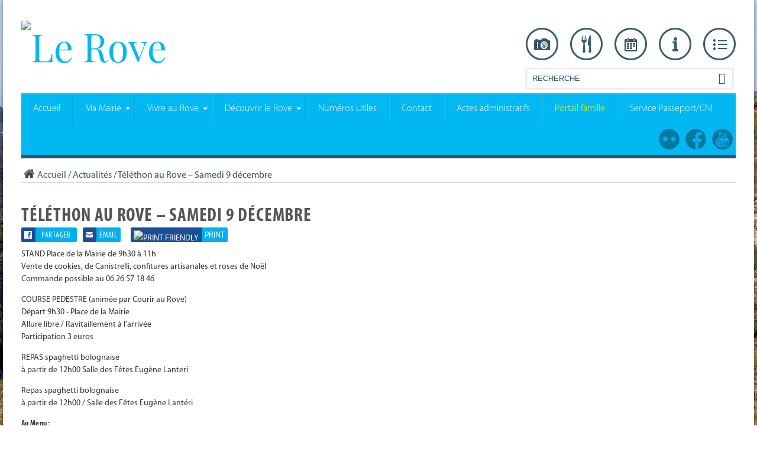

--- FILE ---
content_type: text/html; charset=UTF-8
request_url: https://www.lerove.fr/telethon-au-rove-samedi-7-decembre/
body_size: 12648
content:
<!DOCTYPE html>
<html lang="fr-FR" prefix="og: http://ogp.me/ns#" prefix="og: http://ogp.me/ns#">
<head>
<meta charset="UTF-8" />


 <meta property="og:image" content=" https://www.lerove.fr/wp-content/uploads/2019/11/telethon.jpg" />
<meta property="og:title" content="Téléthon au Rove &#8211; Samedi 9 décembre" />
<meta property="og:description" content="" />

<title>Téléthon au Rove - Samedi 9 décembre - Le Rove</title>
<link rel="profile" href="https://gmpg.org/xfn/11" />
<link rel="pingback" href="https://www.lerove.fr/xmlrpc.php" />
<link href='https://fonts.googleapis.com/css?family=Source+Sans+Pro:400,200,300' rel='stylesheet' type='text/css'>
<script data-cookieconsent="ignore">
    window.dataLayer = window.dataLayer || [];
    function gtag() {
        dataLayer.push(arguments);
    }
    gtag("consent", "default", {
        ad_storage: "denied",
        analytics_storage: "denied",
        functionality_storage: "denied",
        personalization_storage: "denied",
        security_storage: "granted",
        wait_for_update: 500,
    });
    gtag("set", "ads_data_redaction", true);
    gtag("set", "url_passthrough", true);
</script><script type="text/javascript"
		id="Cookiebot"
		src="https://consent.cookiebot.com/uc.js"
		data-cbid="48192fa3-b26d-424d-a741-a762482a176b"
							async	></script>

<!-- This site is optimized with the Yoast SEO plugin v9.1 - https://yoast.com/wordpress/plugins/seo/ -->
<link rel="canonical" href="https://www.lerove.fr/telethon-au-rove-samedi-7-decembre/" />
<meta property="og:locale" content="fr_FR" />
<meta property="og:type" content="article" />
<meta property="og:title" content="Téléthon au Rove - Samedi 9 décembre - Le Rove" />
<meta property="og:description" content="STAND Place de la Mairie de 9h30 à 11h Vente de cookies, de Canistrelli, confitures artisanales et roses de Noël Commande possible au 06 26 57 18 46 COURSE PEDESTRE (animée par Courir au Rove) Départ 9h30 - Place de la Mairie Allure libre / Ravitaillement à l’arrivée Participation 3 euros REPAS spaghetti bolognaise à partir de 12h00 Salle des ..." />
<meta property="og:url" content="https://www.lerove.fr/telethon-au-rove-samedi-7-decembre/" />
<meta property="og:site_name" content="Le Rove" />
<meta property="article:publisher" content="https://www.facebook.com/lerove" />
<meta property="article:section" content="Actualités" />
<meta property="article:published_time" content="2023-11-12T16:29:12+00:00" />
<meta property="article:modified_time" content="2023-11-13T09:32:41+00:00" />
<meta property="og:updated_time" content="2023-11-13T09:32:41+00:00" />
<meta property="og:image" content="https://www.lerove.fr/wp-content/uploads/2019/11/telethon.jpg" />
<meta property="og:image:secure_url" content="https://www.lerove.fr/wp-content/uploads/2019/11/telethon.jpg" />
<meta property="og:image:width" content="659" />
<meta property="og:image:height" content="218" />
<meta name="twitter:card" content="summary_large_image" />
<meta name="twitter:description" content="STAND Place de la Mairie de 9h30 à 11h Vente de cookies, de Canistrelli, confitures artisanales et roses de Noël Commande possible au 06 26 57 18 46 COURSE PEDESTRE (animée par Courir au Rove) Départ 9h30 - Place de la Mairie Allure libre / Ravitaillement à l’arrivée Participation 3 euros REPAS spaghetti bolognaise à partir de 12h00 Salle des ..." />
<meta name="twitter:title" content="Téléthon au Rove - Samedi 9 décembre - Le Rove" />
<meta name="twitter:image" content="https://www.lerove.fr/wp-content/uploads/2019/11/telethon.jpg" />
<!-- / Yoast SEO plugin. -->

<link rel='dns-prefetch' href='//fonts.googleapis.com' />
<link rel='dns-prefetch' href='//s.w.org' />
<link rel="alternate" type="application/rss+xml" title="Le Rove &raquo; Flux" href="https://www.lerove.fr/feed/" />
<link rel="alternate" type="application/rss+xml" title="Le Rove &raquo; Flux des commentaires" href="https://www.lerove.fr/comments/feed/" />
<link rel="alternate" type="application/rss+xml" title="Le Rove &raquo; Téléthon au Rove &#8211; Samedi 9 décembre Flux des commentaires" href="https://www.lerove.fr/telethon-au-rove-samedi-7-decembre/feed/" />
		<script type="text/javascript">
			window._wpemojiSettings = {"baseUrl":"https:\/\/s.w.org\/images\/core\/emoji\/2.3\/72x72\/","ext":".png","svgUrl":"https:\/\/s.w.org\/images\/core\/emoji\/2.3\/svg\/","svgExt":".svg","source":{"concatemoji":"https:\/\/www.lerove.fr\/wp-includes\/js\/wp-emoji-release.min.js?ver=abfb70cd0946fd406a91954d3d172855"}};
			!function(t,a,e){var r,i,n,o=a.createElement("canvas"),l=o.getContext&&o.getContext("2d");function c(t){var e=a.createElement("script");e.src=t,e.defer=e.type="text/javascript",a.getElementsByTagName("head")[0].appendChild(e)}for(n=Array("flag","emoji4"),e.supports={everything:!0,everythingExceptFlag:!0},i=0;i<n.length;i++)e.supports[n[i]]=function(t){var e,a=String.fromCharCode;if(!l||!l.fillText)return!1;switch(l.clearRect(0,0,o.width,o.height),l.textBaseline="top",l.font="600 32px Arial",t){case"flag":return(l.fillText(a(55356,56826,55356,56819),0,0),e=o.toDataURL(),l.clearRect(0,0,o.width,o.height),l.fillText(a(55356,56826,8203,55356,56819),0,0),e===o.toDataURL())?!1:(l.clearRect(0,0,o.width,o.height),l.fillText(a(55356,57332,56128,56423,56128,56418,56128,56421,56128,56430,56128,56423,56128,56447),0,0),e=o.toDataURL(),l.clearRect(0,0,o.width,o.height),l.fillText(a(55356,57332,8203,56128,56423,8203,56128,56418,8203,56128,56421,8203,56128,56430,8203,56128,56423,8203,56128,56447),0,0),e!==o.toDataURL());case"emoji4":return l.fillText(a(55358,56794,8205,9794,65039),0,0),e=o.toDataURL(),l.clearRect(0,0,o.width,o.height),l.fillText(a(55358,56794,8203,9794,65039),0,0),e!==o.toDataURL()}return!1}(n[i]),e.supports.everything=e.supports.everything&&e.supports[n[i]],"flag"!==n[i]&&(e.supports.everythingExceptFlag=e.supports.everythingExceptFlag&&e.supports[n[i]]);e.supports.everythingExceptFlag=e.supports.everythingExceptFlag&&!e.supports.flag,e.DOMReady=!1,e.readyCallback=function(){e.DOMReady=!0},e.supports.everything||(r=function(){e.readyCallback()},a.addEventListener?(a.addEventListener("DOMContentLoaded",r,!1),t.addEventListener("load",r,!1)):(t.attachEvent("onload",r),a.attachEvent("onreadystatechange",function(){"complete"===a.readyState&&e.readyCallback()})),(r=e.source||{}).concatemoji?c(r.concatemoji):r.wpemoji&&r.twemoji&&(c(r.twemoji),c(r.wpemoji)))}(window,document,window._wpemojiSettings);
		</script>
		<style type="text/css">
img.wp-smiley,
img.emoji {
	display: inline !important;
	border: none !important;
	box-shadow: none !important;
	height: 1em !important;
	width: 1em !important;
	margin: 0 .07em !important;
	vertical-align: -0.1em !important;
	background: none !important;
	padding: 0 !important;
}
</style>
<link rel='stylesheet' id='contact-form-7-css'  href='https://www.lerove.fr/wp-content/plugins/contact-form-7/includes/css/styles.css?ver=4.4.2' type='text/css' media='all' />
<link rel='stylesheet' id='ditty-news-ticker-font-css'  href='https://www.lerove.fr/wp-content/plugins/ditty-news-ticker/assets/fontastic/styles.css?ver=2.0.17' type='text/css' media='all' />
<link rel='stylesheet' id='ditty-news-ticker-css'  href='https://www.lerove.fr/wp-content/plugins/ditty-news-ticker/assets/css/style.css?ver=2.0.17' type='text/css' media='all' />
<link rel='stylesheet' id='events-maker-front-css'  href='https://www.lerove.fr/wp-content/plugins/events-maker/css/front.css?ver=abfb70cd0946fd406a91954d3d172855' type='text/css' media='all' />
<link rel='stylesheet' id='menu-image-css'  href='https://www.lerove.fr/wp-content/plugins/menu-image/menu-image.css?ver=1.1' type='text/css' media='all' />
<link rel='stylesheet' id='sharify-css'  href='https://www.lerove.fr/wp-content/plugins/sharify/sharify-style.php' type='text/css' media='all' />
<link rel='stylesheet' id='sharify-icon-css'  href='https://www.lerove.fr/wp-content/plugins/sharify/icon/css/sharify.css' type='text/css' media='all' />
<link rel='stylesheet' id='nm_mailchimp-styles-css'  href='https://www.lerove.fr/wp-content/plugins/nm-mailchimp-campaign//plugin.styles.css?ver=abfb70cd0946fd406a91954d3d172855' type='text/css' media='all' />
<link rel='stylesheet' id='tie-style-css'  href='https://www.lerove.fr/wp-content/themes/jarida/style.css?ver=abfb70cd0946fd406a91954d3d172855' type='text/css' media='all' />
<link rel='stylesheet' id='Playfair+Display-css'  href='https://fonts.googleapis.com/css?family=Playfair+Display%3Aregular%2Citalic%2C700%2C700italic%2C900%2C900italic&#038;ver=abfb70cd0946fd406a91954d3d172855' type='text/css' media='all' />
<link rel='stylesheet' id='Oswald-css'  href='https://fonts.googleapis.com/css?family=Oswald%3Aregular%2C700&#038;ver=abfb70cd0946fd406a91954d3d172855' type='text/css' media='all' />
<script type='text/javascript' src='https://www.lerove.fr/wp-includes/js/jquery/jquery.js?ver=1.12.4'></script>
<script type='text/javascript' src='https://www.lerove.fr/wp-includes/js/jquery/jquery-migrate.min.js?ver=1.4.1'></script>
<script type='text/javascript' src='https://www.lerove.fr/wp-content/plugins/events-maker/js/front-sorting.js?ver=abfb70cd0946fd406a91954d3d172855'></script>
<script type='text/javascript' src='https://www.lerove.fr/wp-content/plugins/wonderplugin-carousel/engine/wonderplugincarouselskins.js?ver=8.7'></script>
<script type='text/javascript' src='https://www.lerove.fr/wp-content/plugins/wonderplugin-carousel/engine/wonderplugincarousel.js?ver=8.7'></script>
<script type='text/javascript'>
/* <![CDATA[ */
var nm_mailchimp_vars = {"ajaxurl":"https:\/\/www.lerove.fr\/wp-admin\/admin-ajax.php","plugin_url":"https:\/\/www.lerove.fr\/wp-content\/plugins\/nm-mailchimp-campaign\/","plugin_doing":"https:\/\/www.lerove.fr\/wp-content\/plugins\/nm-mailchimp-campaign\/images\/loading.gif","settings":{"action":"nm_mailchimp_save_settings","nm_mailchimp_mc_api_key":"a9b0599b3f4349c575a5d062fa566e7a-us13","nm_mailchimp_button_title":"newsletter","nm_mailchimp_ok_message":"Complate!","nm_mailchimp_form_redirect":"","nm_mailchimp_modal":"yes","nm_mailchimp_modal_title":"","nm_mailchimp_modal_content":"","nm_mailchimp_modal_size":"","nm_mailchimp_form_css":"","nm_mailchimp_form_saved":"","nm_mailchimp_option_text":"","nm_mailchimp_woo_option_text":""},"messages":{"error_subscription":"Please try with different email"}};
/* ]]> */
</script>
<script type='text/javascript' src='https://www.lerove.fr/wp-content/plugins/nm-mailchimp-campaign//js/script.js?ver=abfb70cd0946fd406a91954d3d172855'></script>
<link rel='https://api.w.org/' href='https://www.lerove.fr/wp-json/' />
<link rel="EditURI" type="application/rsd+xml" title="RSD" href="https://www.lerove.fr/xmlrpc.php?rsd" />
<link rel="wlwmanifest" type="application/wlwmanifest+xml" href="https://www.lerove.fr/wp-includes/wlwmanifest.xml" /> 
<link rel='shortlink' href='https://www.lerove.fr/?p=10659' />
<link rel="alternate" type="application/json+oembed" href="https://www.lerove.fr/wp-json/oembed/1.0/embed?url=https%3A%2F%2Fwww.lerove.fr%2Ftelethon-au-rove-samedi-7-decembre%2F" />
<link rel="alternate" type="text/xml+oembed" href="https://www.lerove.fr/wp-json/oembed/1.0/embed?url=https%3A%2F%2Fwww.lerove.fr%2Ftelethon-au-rove-samedi-7-decembre%2F&#038;format=xml" />

		<script>
			(function(i,s,o,g,r,a,m){i['GoogleAnalyticsObject']=r;i[r]=i[r]||function(){
			(i[r].q=i[r].q||[]).push(arguments)},i[r].l=1*new Date();a=s.createElement(o),
			m=s.getElementsByTagName(o)[0];a.async=1;a.src=g;m.parentNode.insertBefore(a,m)
			})(window,document,'script','//www.google-analytics.com/analytics.js','ga');
			ga('create', 'UA-2478824-10', 'auto');
			ga('require', 'displayfeatures');
			ga('send', 'pageview');
		</script>

		<!-- <meta name="NextGEN" version="2.1.46" /> -->
    <style type="text/css" media="screen">
          div.printfriendly a, div.printfriendly a:link, div.printfriendly a:hover, div.printfriendly a:visited {
            text-decoration: none;
            border: none;
          }
    </style>
           <style type="text/css" media="screen">
          div.printfriendly {
            margin: 0px 0px 0px 0px;
          }
          div.printfriendly a, div.printfriendly a:link, div.printfriendly a:visited {
            font-size: 14px;
            color: #ffffff;
            vertical-align: bottom;
          }

          .printfriendly a:hover {
            cursor: pointer;
          }

          .printfriendly a img  {
            border: none;
            padding:0;
            margin-right: 6px;
            display:inline-block;
            box-shadow: none;
            -webkit-box-shadow: none;
            -moz-box-shadow: none;
          }
          .printfriendly a span{
            vertical-align: bottom;
          }
          .pf-alignleft {
            float: left;
          }
          .pf-alignright {
            float: right;
          }
          div.pf-aligncenter {
            display: block;
            margin-left: auto;
            margin-right: auto;
            text-align: center;
          }
        </style>
        <style type="text/css" media="print">
          .printfriendly {
            display: none;
          }
        </style>
<script type="text/javascript">
(function(url){
	if(/(?:Chrome\/26\.0\.1410\.63 Safari\/537\.31|WordfenceTestMonBot)/.test(navigator.userAgent)){ return; }
	var addEvent = function(evt, handler) {
		if (window.addEventListener) {
			document.addEventListener(evt, handler, false);
		} else if (window.attachEvent) {
			document.attachEvent('on' + evt, handler);
		}
	};
	var removeEvent = function(evt, handler) {
		if (window.removeEventListener) {
			document.removeEventListener(evt, handler, false);
		} else if (window.detachEvent) {
			document.detachEvent('on' + evt, handler);
		}
	};
	var evts = 'contextmenu dblclick drag dragend dragenter dragleave dragover dragstart drop keydown keypress keyup mousedown mousemove mouseout mouseover mouseup mousewheel scroll'.split(' ');
	var logHuman = function() {
		if (window.wfLogHumanRan) { return; }
		window.wfLogHumanRan = true;
		var wfscr = document.createElement('script');
		wfscr.type = 'text/javascript';
		wfscr.async = true;
		wfscr.src = url + '&r=' + Math.random();
		(document.getElementsByTagName('head')[0]||document.getElementsByTagName('body')[0]).appendChild(wfscr);
		for (var i = 0; i < evts.length; i++) {
			removeEvent(evts[i], logHuman);
		}
	};
	for (var i = 0; i < evts.length; i++) {
		addEvent(evts[i], logHuman);
	}
})('//www.lerove.fr/?wordfence_lh=1&hid=D64EA7C534E5C140FCF6E0709ABA7F26');
</script><link rel="shortcut icon" href="https://lerove.webquali.com.ua/wp-content/uploads/2016/07/favico.png" title="Favicon" /><!--[if IE]>
<script type="text/javascript">jQuery(document).ready(function (){ jQuery(".menu-item").has("ul").children("a").attr("aria-haspopup", "true");});</script>
<![endif]-->
<!--[if lt IE 9]>
<script src="https://www.lerove.fr/wp-content/themes/jarida/js/html5.js"></script>
<script src="https://www.lerove.fr/wp-content/themes/jarida/js/selectivizr-min.js"></script>
<![endif]-->
<!--[if IE 8]>
<link rel="stylesheet" type="text/css" media="all" href="https://www.lerove.fr/wp-content/themes/jarida/css/ie8.css" />
<![endif]-->
<script type='text/javascript'>
	/* <![CDATA[ */
	var tievar = {'go_to' : 'Accès rapides'};
	var tie = {"ajaxurl":"https://www.lerove.fr/wp-admin/admin-ajax.php" , "your_rating":"Your Rating:"};
	/* ]]> */
	window.onload = function() {
		document.querySelector('#main-menu-mob').children[0].innerHTML = 'Menu principal';
		document.querySelector('#main-menu-mob').value = '#';
		var links = document.querySelectorAll('.entry a:not(.more-link)');
		for (var i = 0, l = links.length; i < l; i++) { 
			if ( (links[i].className !== 'Link gallery_link') && (links[i].className !== 'ngg-album-desc') && (links[i].className !== 'ngg-browser-next') && (links[i].className !== 'ngg-browser-prev')) {
				links[i].setAttribute('target', 'blank')
			}
		}
		var crumbs = document.querySelector('#crumbs');
		var galleryCrumbs = document.querySelectorAll('.ngg-breadcrumb');
		if ( galleryCrumbs[0] ) {
			var end = document.createElement("span");
			crumbs.children[crumbs.children.length - 1].innerHTML = '<a href="\/galerie"> Galerie <\/a> \/'
			end.innerHTML = galleryCrumbs[ galleryCrumbs.length - 1 ].innerHTML;
			end.className = 'current';
            crumbs.appendChild(end);
		}

	}
</script>
<meta http-equiv="X-UA-Compatible" content="IE=edge,chrome=1" />
<meta name="viewport" content="width=device-width, initial-scale=1, maximum-scale=1, user-scalable=no" />
<style type="text/css" media="screen"> 


.logo h1 a, .logo h2 a{
	font-family: 'Playfair Display';
	font-size : 65px !important;
	font-weight: 100 !important;
	font-style: normal !important;
}
a {
	color: #325D6F;	}
::-moz-selection { background: #325D6F;}
::selection { background: #325D6F; }
#main-nav, #main-nav ul ul, #main-nav ul li.mega-menu .mega-menu-block {background-color:#02B8F2 !important;;}
#main-nav ul li a , #main-nav ul ul a , #main-nav ul.sub-menu a {
	color: #fff !important;	}
#main-nav ul li.current-menu-item a  {
		text-shadow: 0 1px 1px #315D6E !important;}
#main-nav ul li {
	border-color: #02A4D8;
}
#main-nav ul ul li, #main-nav ul ul li:first-child {
	border-top-color: #02A4D8;
}
#main-nav ul li a {
	border-left-color: #19BDF4;
}
#main-nav ul ul li, #main-nav ul ul li:first-child {
	border-bottom-color: #19BDF4;
}

footer , .footer-bottom{background:#2B5464     ;}
.footer-widget-top h3 {	color: #282828;}


</style> 

<link rel="icon" href="https://www.lerove.fr/wp-content/uploads/2016/07/cropped-favico-32x32.png" sizes="32x32" />
<link rel="icon" href="https://www.lerove.fr/wp-content/uploads/2016/07/cropped-favico-192x192.png" sizes="192x192" />
<link rel="apple-touch-icon-precomposed" href="https://www.lerove.fr/wp-content/uploads/2016/07/cropped-favico-180x180.png" />
<meta name="msapplication-TileImage" content="https://www.lerove.fr/wp-content/uploads/2016/07/cropped-favico-270x270.png" />
</head>
<body data-rsssl=1 id="top" class="post-template-default single single-post postid-10659 single-format-standard">
	<div class="wrapper layout-2c">

		<div class="container">	
		<header id="theme-header">
		<div class="header-content fade-in animated1">
			<div class="logo">
			<h2>								<a title="Le Rove" href="https://www.lerove.fr/">
					<img src="https://lerove.webquali.com.ua/wp-content/uploads/2016/06/logo.png" alt="Le Rove" /><strong>Le Rove </strong>
				</a>
			</h2>			</div><!-- .logo /-->
				<div class="top-nav fade-in animated1 head_menu">
				<div class="top-menu"><ul id="menu-top" class="menu"><li id="menu-item-4063" class="menu-item menu-item-type-custom menu-item-object-custom menu-item-4063"><a title="Galerie photos" href="https://www.flickr.com/photos/147047987@N06/albums" class="menu-image-title-hide menu-image-hovered"><span class="menu-image-title">Galerie photos</span><span class='menu-image-hover-wrapper'><img width="55" height="55" src="https://www.lerove.fr/wp-content/uploads/2016/06/photos.png" class="menu-image menu-image-title-hide" alt="" srcset="https://www.lerove.fr/wp-content/uploads/2016/06/photos.png 55w, https://www.lerove.fr/wp-content/uploads/2016/06/photos-24x24.png 24w, https://www.lerove.fr/wp-content/uploads/2016/06/photos-36x36.png 36w, https://www.lerove.fr/wp-content/uploads/2016/06/photos-48x48.png 48w" sizes="(max-width: 55px) 100vw, 55px" /><img width="55" height="55" src="https://www.lerove.fr/wp-content/uploads/2016/06/photos-activ.png" class="hovered-image menu-image-title-hide" alt="" style="margin-left: -55px;" srcset="https://www.lerove.fr/wp-content/uploads/2016/06/photos-activ.png 55w, https://www.lerove.fr/wp-content/uploads/2016/06/photos-activ-24x24.png 24w, https://www.lerove.fr/wp-content/uploads/2016/06/photos-activ-36x36.png 36w, https://www.lerove.fr/wp-content/uploads/2016/06/photos-activ-48x48.png 48w" sizes="(max-width: 55px) 100vw, 55px" /></span></a></li>
<li id="menu-item-2504" class="menu-item menu-item-type-post_type menu-item-object-page menu-item-2504"><a title="Menu cantine" href="https://www.lerove.fr/vivre-au-rove/enfancejeunesse/cantine/" class="menu-image-title-hide menu-image-hovered"><span class="menu-image-title">Menu cantine</span><span class='menu-image-hover-wrapper'><img width="55" height="55" src="https://www.lerove.fr/wp-content/uploads/2016/06/menu.png" class="menu-image menu-image-title-hide" alt="" srcset="https://www.lerove.fr/wp-content/uploads/2016/06/menu.png 55w, https://www.lerove.fr/wp-content/uploads/2016/06/menu-24x24.png 24w, https://www.lerove.fr/wp-content/uploads/2016/06/menu-36x36.png 36w, https://www.lerove.fr/wp-content/uploads/2016/06/menu-48x48.png 48w" sizes="(max-width: 55px) 100vw, 55px" /><img width="55" height="55" src="https://www.lerove.fr/wp-content/uploads/2016/06/menu-activ.png" class="hovered-image menu-image-title-hide" alt="" style="margin-left: -55px;" srcset="https://www.lerove.fr/wp-content/uploads/2016/06/menu-activ.png 55w, https://www.lerove.fr/wp-content/uploads/2016/06/menu-activ-24x24.png 24w, https://www.lerove.fr/wp-content/uploads/2016/06/menu-activ-36x36.png 36w, https://www.lerove.fr/wp-content/uploads/2016/06/menu-activ-48x48.png 48w" sizes="(max-width: 55px) 100vw, 55px" /></span></a></li>
<li id="menu-item-1264" class="menu-item menu-item-type-custom menu-item-object-custom menu-item-1264"><a title="Agenda" href="/event/" class="menu-image-title-hide menu-image-hovered"><span class="menu-image-title">Agenda</span><span class='menu-image-hover-wrapper'><img width="55" height="55" src="https://www.lerove.fr/wp-content/uploads/2016/06/calendar.png" class="menu-image menu-image-title-hide" alt="" srcset="https://www.lerove.fr/wp-content/uploads/2016/06/calendar.png 55w, https://www.lerove.fr/wp-content/uploads/2016/06/calendar-24x24.png 24w, https://www.lerove.fr/wp-content/uploads/2016/06/calendar-36x36.png 36w, https://www.lerove.fr/wp-content/uploads/2016/06/calendar-48x48.png 48w" sizes="(max-width: 55px) 100vw, 55px" /><img width="55" height="55" src="https://www.lerove.fr/wp-content/uploads/2016/06/calendar-activ.png" class="hovered-image menu-image-title-hide" alt="" style="margin-left: -55px;" srcset="https://www.lerove.fr/wp-content/uploads/2016/06/calendar-activ.png 55w, https://www.lerove.fr/wp-content/uploads/2016/06/calendar-activ-24x24.png 24w, https://www.lerove.fr/wp-content/uploads/2016/06/calendar-activ-36x36.png 36w, https://www.lerove.fr/wp-content/uploads/2016/06/calendar-activ-48x48.png 48w" sizes="(max-width: 55px) 100vw, 55px" /></span></a></li>
<li id="menu-item-2505" class="menu-item menu-item-type-post_type menu-item-object-page menu-item-2505"><a title="Infos pratiques" href="https://www.lerove.fr/ma-mairie/police-municipalepo/infos-pratiques-2/" class="menu-image-title-hide menu-image-hovered"><span class="menu-image-title">Infos pratiques</span><span class='menu-image-hover-wrapper'><img width="55" height="55" src="https://www.lerove.fr/wp-content/uploads/2016/06/info.png" class="menu-image menu-image-title-hide" alt="" srcset="https://www.lerove.fr/wp-content/uploads/2016/06/info.png 55w, https://www.lerove.fr/wp-content/uploads/2016/06/info-24x24.png 24w, https://www.lerove.fr/wp-content/uploads/2016/06/info-36x36.png 36w, https://www.lerove.fr/wp-content/uploads/2016/06/info-48x48.png 48w" sizes="(max-width: 55px) 100vw, 55px" /><img width="55" height="55" src="https://www.lerove.fr/wp-content/uploads/2016/06/info-activ.png" class="hovered-image menu-image-title-hide" alt="" style="margin-left: -55px;" srcset="https://www.lerove.fr/wp-content/uploads/2016/06/info-activ.png 55w, https://www.lerove.fr/wp-content/uploads/2016/06/info-activ-24x24.png 24w, https://www.lerove.fr/wp-content/uploads/2016/06/info-activ-36x36.png 36w, https://www.lerove.fr/wp-content/uploads/2016/06/info-activ-48x48.png 48w" sizes="(max-width: 55px) 100vw, 55px" /></span></a></li>
<li id="menu-item-3612" class="menu-item menu-item-type-post_type menu-item-object-page menu-item-3612"><a title="Associations" href="https://www.lerove.fr/vivre-au-rove/associations-2/" class="menu-image-title-hide menu-image-hovered"><span class="menu-image-title">Associations</span><span class='menu-image-hover-wrapper'><img width="55" height="55" src="https://www.lerove.fr/wp-content/uploads/2016/06/list.png" class="menu-image menu-image-title-hide" alt="" srcset="https://www.lerove.fr/wp-content/uploads/2016/06/list.png 55w, https://www.lerove.fr/wp-content/uploads/2016/06/list-24x24.png 24w, https://www.lerove.fr/wp-content/uploads/2016/06/list-36x36.png 36w, https://www.lerove.fr/wp-content/uploads/2016/06/list-48x48.png 48w" sizes="(max-width: 55px) 100vw, 55px" /><img width="55" height="55" src="https://www.lerove.fr/wp-content/uploads/2016/06/list-activ.png" class="hovered-image menu-image-title-hide" alt="" style="margin-left: -55px;" srcset="https://www.lerove.fr/wp-content/uploads/2016/06/list-activ.png 55w, https://www.lerove.fr/wp-content/uploads/2016/06/list-activ-24x24.png 24w, https://www.lerove.fr/wp-content/uploads/2016/06/list-activ-36x36.png 36w, https://www.lerove.fr/wp-content/uploads/2016/06/list-activ-48x48.png 48w" sizes="(max-width: 55px) 100vw, 55px" /></span></a></li>
</ul></div>				<div class="search-block">
					<form method="get" id="searchform" action="https://www.lerove.fr/">
						<button class="search-button" type="submit" value="Recherche"></button>	
						<input type="text" id="s" name="s" value="Recherche" onfocus="if (this.value == 'Recherche') {this.value = '';}" onblur="if (this.value == '') {this.value = 'Recherche';}"  />
					</form>
				</div><!-- .search-block /-->
				
				<script>
					var elements = document.querySelectorAll('#menu-top .menu-image-title-hide');
					for (var i = 0, l = elements.length; i < l; i++) {
						var popup = document.createElement('div');

						elements[i].onmouseover = function(e) {
							popup.className = 'popup hide';
							popup.innerHTML = this.getAttribute('title');
							setTimeout(function(){popup.className = 'popup'}, 10);
							this.insertBefore(popup, null);
						}
						elements[i].onmouseleave = function(){
							popup.className = 'popup hide';
							var parent = this;
							setTimeout( function(){ popup.parentNode === parent ? parent.removeChild(popup) : ''}, 200 );
						}
					}
				</script>

		</div><!-- .top-menu /-->
				


						<div class="clear"></div>
		</div>	
									<nav id="main-nav" class="fade-in animated2 fixed-enabled">
				<div class="container">				
				<div class="main-menu"><ul id="menu-nav-menu" class="menu"><li id="menu-item-3759" class="menu-item  menu-item-type-custom  menu-item-object-custom"><a href="/" class="menu-image-title-after"><span class="menu-image-title">Accueil</span></a></li>
<li id="menu-item-3760" class="menu-item  menu-item-type-post_type  menu-item-object-page  menu-item-has-children"><a href="https://www.lerove.fr/ma-mairie/" class="menu-image-title-after"><span class="menu-image-title">Ma Mairie</span></a>
<ul class="sub-menu">
	<li id="menu-item-3764" class="menu-item  menu-item-type-post_type  menu-item-object-page  menu-item-has-children"><a href="https://www.lerove.fr/ma-mairie/infos-pratiques/" class="menu-image-title-after"><span class="menu-image-title">Infos pratiques</span></a>
	<ul class="sub-menu">
		<li id="menu-item-3766" class="menu-item  menu-item-type-post_type  menu-item-object-page"><a href="https://www.lerove.fr/ma-mairie/infos-pratiques/recensement-militaire/" class="menu-image-title-after"><span class="menu-image-title">Recensement militaire</span></a></li>
		<li id="menu-item-3767" class="menu-item  menu-item-type-post_type  menu-item-object-page"><a href="https://www.lerove.fr/ma-mairie/infos-pratiques/permanence-architecte-conseil/" class="menu-image-title-after"><span class="menu-image-title">Permanence avec un architecte conseil</span></a></li>
		<li id="menu-item-3768" class="menu-item  menu-item-type-post_type  menu-item-object-page"><a href="https://www.lerove.fr/ma-mairie/infos-pratiques/permanence-de-la-mission-locale/" class="menu-image-title-after"><span class="menu-image-title">Permanence de la mission locale</span></a></li>
		<li id="menu-item-3769" class="menu-item  menu-item-type-post_type  menu-item-object-page"><a href="https://www.lerove.fr/ma-mairie/infos-pratiques/ordures-menageres/" class="menu-image-title-after"><span class="menu-image-title">Ordures ménagères</span></a></li>
		<li id="menu-item-3770" class="menu-item  menu-item-type-post_type  menu-item-object-page"><a href="https://www.lerove.fr/ma-mairie/infos-pratiques/dechetterie/" class="menu-image-title-after"><span class="menu-image-title">Déchetterie</span></a></li>
		<li id="menu-item-3771" class="menu-item  menu-item-type-post_type  menu-item-object-page"><a href="https://www.lerove.fr/ma-mairie/infos-pratiques/encombrants/" class="menu-image-title-after"><span class="menu-image-title">Encombrants</span></a></li>
		<li id="menu-item-3774" class="menu-item  menu-item-type-post_type  menu-item-object-page"><a href="https://www.lerove.fr/ma-mairie/infos-pratiques/don-de-sang/" class="menu-image-title-after"><span class="menu-image-title">Don de Sang</span></a></li>
		<li id="menu-item-3775" class="menu-item  menu-item-type-post_type  menu-item-object-page"><a href="https://www.lerove.fr/ma-mairie/infos-pratiques/bruits-voisinage/" class="menu-image-title-after"><span class="menu-image-title">Bruits voisinage</span></a></li>
		<li id="menu-item-3777" class="menu-item  menu-item-type-post_type  menu-item-object-page"><a href="https://www.lerove.fr/ma-mairie/infos-pratiques/permanence-assistante-sociale/" class="menu-image-title-after"><span class="menu-image-title">Permanence assistante sociale</span></a></li>
		<li id="menu-item-3778" class="menu-item  menu-item-type-post_type  menu-item-object-page"><a href="https://www.lerove.fr/ma-mairie/infos-pratiques/debroussaillement/" class="menu-image-title-after"><span class="menu-image-title">Débroussaillement</span></a></li>
		<li id="menu-item-3779" class="menu-item  menu-item-type-post_type  menu-item-object-page"><a href="https://www.lerove.fr/ma-mairie/infos-pratiques/emploi_du_feu/" class="menu-image-title-after"><span class="menu-image-title">Emploi du feu</span></a></li>
		<li id="menu-item-3780" class="menu-item  menu-item-type-post_type  menu-item-object-page"><a href="https://www.lerove.fr/ma-mairie/infos-pratiques/marches-publics/" class="menu-image-title-after"><span class="menu-image-title">Marchés Publics</span></a></li>
		<li id="menu-item-3782" class="menu-item  menu-item-type-post_type  menu-item-object-page"><a href="https://www.lerove.fr/ma-mairie/infos-pratiques/duree-de-vie-des-dechets/" class="menu-image-title-after"><span class="menu-image-title">Durée de vie des déchets</span></a></li>
		<li id="menu-item-13367" class="menu-item  menu-item-type-post_type  menu-item-object-page"><a href="https://www.lerove.fr/ma-mairie/infos-pratiques/permanence-plie-mp-ouest/" class="menu-image-title-after"><span class="menu-image-title">Permanence PLIE MP OUEST</span></a></li>
	</ul> <!--End Sub Menu -->
</li>
	<li id="menu-item-3785" class="menu-item  menu-item-type-post_type  menu-item-object-page  menu-item-has-children"><a href="https://www.lerove.fr/ma-mairie/publication-municipale/" class="menu-image-title-after"><span class="menu-image-title">Publication Municipale</span></a>
	<ul class="sub-menu">
		<li id="menu-item-3786" class="menu-item  menu-item-type-post_type  menu-item-object-page"><a href="https://www.lerove.fr/ma-mairie/publication-municipale/archive-le-rove-infos/" class="menu-image-title-after"><span class="menu-image-title">Archive &#8220;Le Rove infos&#8221;</span></a></li>
		<li id="menu-item-3787" class="menu-item  menu-item-type-post_type  menu-item-object-page"><a href="https://www.lerove.fr/ma-mairie/publication-municipale/informations-generales-format-pdf/" class="menu-image-title-after"><span class="menu-image-title">Informations générales (format PDF)</span></a></li>
	</ul> <!--End Sub Menu -->
</li>
	<li id="menu-item-3789" class="menu-item  menu-item-type-post_type  menu-item-object-page  menu-item-has-children"><a href="https://www.lerove.fr/ma-mairie/le-conseil-municipal-2014-2020/" class="menu-image-title-after"><span class="menu-image-title">Le Conseil Municipal 2020 / 2026</span></a>
	<ul class="sub-menu">
		<li id="menu-item-3790" class="menu-item  menu-item-type-post_type  menu-item-object-page"><a href="https://www.lerove.fr/ma-mairie/le-conseil-municipal-2014-2020/1380-2/" class="menu-image-title-after"><span class="menu-image-title">Les commissions communales</span></a></li>
		<li id="menu-item-3791" class="menu-item  menu-item-type-post_type  menu-item-object-page"><a href="https://www.lerove.fr/ma-mairie/le-conseil-municipal-2014-2020/les-seances/" class="menu-image-title-after"><span class="menu-image-title">Les séances</span></a></li>
		<li id="menu-item-3792" class="menu-item  menu-item-type-post_type  menu-item-object-page"><a href="https://www.lerove.fr/ma-mairie/le-conseil-municipal-2014-2020/les-commissions-municipales/" class="menu-image-title-after"><span class="menu-image-title">Les commissions municipales</span></a></li>
	</ul> <!--End Sub Menu -->
</li>
	<li id="menu-item-3794" class="menu-item  menu-item-type-post_type  menu-item-object-page  menu-item-has-children"><a href="https://www.lerove.fr/ma-mairie/urbanisme/" class="menu-image-title-after"><span class="menu-image-title">Urbanisme</span></a>
	<ul class="sub-menu">
		<li id="menu-item-3795" class="menu-item  menu-item-type-post_type  menu-item-object-page"><a href="https://www.lerove.fr/ma-mairie/urbanisme/plan-local-durbanisme-plu/" class="menu-image-title-after"><span class="menu-image-title">Plan local d’urbanisme (PLU)</span></a></li>
		<li id="menu-item-3796" class="menu-item  menu-item-type-post_type  menu-item-object-page"><a href="https://www.lerove.fr/ma-mairie/urbanisme/renseignements-cadastraux/" class="menu-image-title-after"><span class="menu-image-title">Renseignements cadastraux</span></a></li>
	</ul> <!--End Sub Menu -->
</li>
	<li id="menu-item-3797" class="menu-item  menu-item-type-post_type  menu-item-object-page"><a href="https://www.lerove.fr/ma-mairie/travaux-realisations-et-amenagement/" class="menu-image-title-after"><span class="menu-image-title">Travaux, réalisations et aménagement</span></a></li>
	<li id="menu-item-3798" class="menu-item  menu-item-type-post_type  menu-item-object-page"><a href="https://www.lerove.fr/ma-mairie/services-municipaux/" class="menu-image-title-after"><span class="menu-image-title">Numéros services municipaux</span></a></li>
	<li id="menu-item-3799" class="menu-item  menu-item-type-post_type  menu-item-object-page  menu-item-has-children"><a href="https://www.lerove.fr/ma-mairie/police-municipalepo/" class="menu-image-title-after"><span class="menu-image-title">Police municipale</span></a>
	<ul class="sub-menu">
		<li id="menu-item-3800" class="menu-item  menu-item-type-post_type  menu-item-object-page"><a href="https://www.lerove.fr/ma-mairie/police-municipalepo/infos-pratiques-2/" class="menu-image-title-after"><span class="menu-image-title">Infos pratiques</span></a></li>
	</ul> <!--End Sub Menu -->
</li>
</ul> <!--End Sub Menu -->
</li>
<li id="menu-item-3802" class="menu-item  menu-item-type-post_type  menu-item-object-page  menu-item-has-children"><a href="https://www.lerove.fr/vivre-au-rove/" class="menu-image-title-after"><span class="menu-image-title">Vivre au Rove</span></a>
<ul class="sub-menu">
	<li id="menu-item-3803" class="menu-item  menu-item-type-post_type  menu-item-object-page"><a href="https://www.lerove.fr/vivre-au-rove/enfancejeunesse/" class="menu-image-title-after"><span class="menu-image-title">Enfance/jeunesse</span></a></li>
	<li id="menu-item-3804" class="menu-item  menu-item-type-post_type  menu-item-object-page  menu-item-has-children"><a href="https://www.lerove.fr/vivre-au-rove/vie-sportive/" class="menu-image-title-after"><span class="menu-image-title">Vie sportive</span></a>
	<ul class="sub-menu">
		<li id="menu-item-3806" class="menu-item  menu-item-type-post_type  menu-item-object-page"><a href="https://www.lerove.fr/vivre-au-rove/vie-sportive/activites-associatives/" class="menu-image-title-after"><span class="menu-image-title">Activités associatives</span></a></li>
		<li id="menu-item-3807" class="menu-item  menu-item-type-post_type  menu-item-object-page"><a href="https://www.lerove.fr/vivre-au-rove/vie-sportive/activites-municipales/" class="menu-image-title-after"><span class="menu-image-title">Activités municipales</span></a></li>
		<li id="menu-item-3808" class="menu-item  menu-item-type-post_type  menu-item-object-page"><a href="https://www.lerove.fr/vivre-au-rove/vie-sportive/equipements-sportifs/" class="menu-image-title-after"><span class="menu-image-title">Équipements sportifs</span></a></li>
	</ul> <!--End Sub Menu -->
</li>
	<li id="menu-item-3805" class="menu-item  menu-item-type-post_type  menu-item-object-page  menu-item-has-children"><a href="https://www.lerove.fr/vivre-au-rove/vie-culturelle-2/" class="menu-image-title-after"><span class="menu-image-title">Vie culturelle</span></a>
	<ul class="sub-menu">
		<li id="menu-item-3812" class="menu-item  menu-item-type-post_type  menu-item-object-page"><a href="https://www.lerove.fr/vivre-au-rove/vie-culturelle-2/activites-municipales/" class="menu-image-title-after"><span class="menu-image-title">Activités Municipales</span></a></li>
		<li id="menu-item-3814" class="menu-item  menu-item-type-post_type  menu-item-object-page"><a href="https://www.lerove.fr/vivre-au-rove/vie-culturelle-2/activites-associatives/" class="menu-image-title-after"><span class="menu-image-title">Activités associatives</span></a></li>
		<li id="menu-item-3816" class="menu-item  menu-item-type-post_type  menu-item-object-page"><a href="https://www.lerove.fr/vivre-au-rove/vie-culturelle-2/bibliotheque/" class="menu-image-title-after"><span class="menu-image-title">Médiathèque “René Blanc”</span></a></li>
		<li id="menu-item-3817" class="menu-item  menu-item-type-post_type  menu-item-object-page"><a href="https://www.lerove.fr/vivre-au-rove/vie-culturelle-2/equipements-culturels/" class="menu-image-title-after"><span class="menu-image-title">Équipements culturels</span></a></li>
	</ul> <!--End Sub Menu -->
</li>
	<li id="menu-item-3818" class="menu-item  menu-item-type-post_type  menu-item-object-page"><a href="https://www.lerove.fr/vivre-au-rove/associations-2/" class="menu-image-title-after"><span class="menu-image-title">Associations</span></a></li>
	<li id="menu-item-3819" class="menu-item  menu-item-type-post_type  menu-item-object-page  menu-item-has-children"><a href="https://www.lerove.fr/vivre-au-rove/enfancejeunesse/" class="menu-image-title-after"><span class="menu-image-title">Enfance/jeunesse</span></a>
	<ul class="sub-menu">
		<li id="menu-item-3772" class="menu-item  menu-item-type-post_type  menu-item-object-page"><a href="https://www.lerove.fr/vivre-au-rove/enfancejeunesse/garderie/" class="menu-image-title-after"><span class="menu-image-title">Garderies du matin et du soir</span></a></li>
		<li id="menu-item-3820" class="menu-item  menu-item-type-post_type  menu-item-object-page"><a href="https://www.lerove.fr/vivre-au-rove/enfancejeunesse/actions-educatives/" class="menu-image-title-after"><span class="menu-image-title">Actions éducatives</span></a></li>
		<li id="menu-item-3821" class="menu-item  menu-item-type-post_type  menu-item-object-page"><a href="https://www.lerove.fr/vivre-au-rove/enfancejeunesse/accueil_de_loisirs_municipal/" class="menu-image-title-after"><span class="menu-image-title">CENTRE AERE MUNICIPAL</span></a></li>
		<li id="menu-item-3822" class="menu-item  menu-item-type-post_type  menu-item-object-page"><a href="https://www.lerove.fr/vivre-au-rove/enfancejeunesse/ecoles/" class="menu-image-title-after"><span class="menu-image-title">Groupe scolaire “François Bessou”</span></a></li>
		<li id="menu-item-3823" class="menu-item  menu-item-type-post_type  menu-item-object-page"><a href="https://www.lerove.fr/vivre-au-rove/enfancejeunesse/cantine/" class="menu-image-title-after"><span class="menu-image-title">Restaurant scolaire – MENUS</span></a></li>
		<li id="menu-item-3824" class="menu-item  menu-item-type-post_type  menu-item-object-page"><a href="https://www.lerove.fr/vivre-au-rove/enfancejeunesse/assistantes_maternelles/" class="menu-image-title-after"><span class="menu-image-title">Assistantes maternelles</span></a></li>
	</ul> <!--End Sub Menu -->
</li>
	<li id="menu-item-3826" class="menu-item  menu-item-type-post_type  menu-item-object-page"><a href="https://www.lerove.fr/vivre-au-rove/lacces-aux-massifs/" class="menu-image-title-after"><span class="menu-image-title">L&#8217;accès aux massifs</span></a></li>
	<li id="menu-item-3827" class="menu-item  menu-item-type-post_type  menu-item-object-page  menu-item-has-children"><a href="https://www.lerove.fr/vivre-au-rove/vie-sociale/" class="menu-image-title-after"><span class="menu-image-title">Vie sociale</span></a>
	<ul class="sub-menu">
		<li id="menu-item-3828" class="menu-item  menu-item-type-post_type  menu-item-object-page  menu-item-has-children"><a href="https://www.lerove.fr/vivre-au-rove/seniors/" class="menu-image-title-after"><span class="menu-image-title">Seniors</span></a>
		<ul class="sub-menu">
			<li id="menu-item-3829" class="menu-item  menu-item-type-post_type  menu-item-object-page"><a href="https://www.lerove.fr/vivre-au-rove/seniors/omas/" class="menu-image-title-after"><span class="menu-image-title">OMAS</span></a></li>
			<li id="menu-item-3830" class="menu-item  menu-item-type-post_type  menu-item-object-page"><a href="https://www.lerove.fr/vivre-au-rove/seniors/aides/" class="menu-image-title-after"><span class="menu-image-title">Aides</span></a></li>
		</ul> <!--End Sub Menu -->
</li>
	</ul> <!--End Sub Menu -->
</li>
	<li id="menu-item-3831" class="menu-item  menu-item-type-post_type  menu-item-object-page"><a href="https://www.lerove.fr/vivre-au-rove/videos-du-rove/" class="menu-image-title-after"><span class="menu-image-title">Vidéos du Rove</span></a></li>
	<li id="menu-item-3832" class="menu-item  menu-item-type-post_type  menu-item-object-page"><a href="https://www.lerove.fr/vivre-au-rove/dossier-du-mois/" class="menu-image-title-after"><span class="menu-image-title">Dossier du mois</span></a></li>
</ul> <!--End Sub Menu -->
</li>
<li id="menu-item-3834" class="menu-item  menu-item-type-post_type  menu-item-object-page  menu-item-has-children"><a href="https://www.lerove.fr/decouvrir-le-rove/" class="menu-image-title-after"><span class="menu-image-title">Découvrir le Rove</span></a>
<ul class="sub-menu">
	<li id="menu-item-3835" class="menu-item  menu-item-type-post_type  menu-item-object-page"><a href="https://www.lerove.fr/decouvrir-le-rove/environnement/" class="menu-image-title-after"><span class="menu-image-title">Environnement</span></a></li>
	<li id="menu-item-3848" class="menu-item  menu-item-type-post_type  menu-item-object-page"><a href="https://www.lerove.fr/decouvrir-le-rove/la-chevre-du-rove/" class="menu-image-title-after"><span class="menu-image-title">La chèvre du Rove</span></a></li>
	<li id="menu-item-3850" class="menu-item  menu-item-type-post_type  menu-item-object-page  menu-item-has-children"><a href="https://www.lerove.fr/decouvrir-le-rove/histoire/" class="menu-image-title-after"><span class="menu-image-title">Histoire</span></a>
	<ul class="sub-menu">
		<li id="menu-item-3849" class="menu-item  menu-item-type-post_type  menu-item-object-page"><a href="https://www.lerove.fr/decouvrir-le-rove/histoire/histoires-du-rove/" class="menu-image-title-after"><span class="menu-image-title">Histoires du Rove</span></a></li>
	</ul> <!--End Sub Menu -->
</li>
	<li id="menu-item-3851" class="menu-item  menu-item-type-post_type  menu-item-object-page"><a href="https://www.lerove.fr/decouvrir-le-rove/les-calanques/" class="menu-image-title-after"><span class="menu-image-title">Les Calanques</span></a></li>
	<li id="menu-item-3854" class="menu-item  menu-item-type-post_type  menu-item-object-page"><a href="https://www.lerove.fr/decouvrir-le-rove/animations-festivites/" class="menu-image-title-after"><span class="menu-image-title">Animations, Festivités</span></a></li>
	<li id="menu-item-3855" class="menu-item  menu-item-type-post_type  menu-item-object-page  menu-item-has-children"><a href="https://www.lerove.fr/decouvrir-le-rove/patrimoine/" class="menu-image-title-after"><span class="menu-image-title">Patrimoine</span></a>
	<ul class="sub-menu">
		<li id="menu-item-3856" class="menu-item  menu-item-type-post_type  menu-item-object-page"><a href="https://www.lerove.fr/decouvrir-le-rove/patrimoine/la-chapelle-saint-michel/" class="menu-image-title-after"><span class="menu-image-title">La Chapelle Saint Michel</span></a></li>
		<li id="menu-item-3857" class="menu-item  menu-item-type-post_type  menu-item-object-page"><a href="https://www.lerove.fr/decouvrir-le-rove/patrimoine/le-camp-de-laure/" class="menu-image-title-after"><span class="menu-image-title">Le Camp de Laure</span></a></li>
		<li id="menu-item-3858" class="menu-item  menu-item-type-post_type  menu-item-object-page"><a href="https://www.lerove.fr/decouvrir-le-rove/patrimoine/le-fort-de-niolon/" class="menu-image-title-after"><span class="menu-image-title">Le Fort de Niolon</span></a></li>
		<li id="menu-item-3859" class="menu-item  menu-item-type-post_type  menu-item-object-page"><a href="https://www.lerove.fr/decouvrir-le-rove/patrimoine/le-tunnel-du-rove/" class="menu-image-title-after"><span class="menu-image-title">Le tunnel du Rove</span></a></li>
	</ul> <!--End Sub Menu -->
</li>
</ul> <!--End Sub Menu -->
</li>
<li id="menu-item-3939" class="menu-item  menu-item-type-post_type  menu-item-object-page"><a href="https://www.lerove.fr/numeros-utiles/" class="menu-image-title-after"><span class="menu-image-title">Numéros Utiles</span></a></li>
<li id="menu-item-3860" class="menu-item  menu-item-type-post_type  menu-item-object-page"><a href="https://www.lerove.fr/contacter-la-mairie/" class="menu-image-title-after"><span class="menu-image-title">Contact</span></a></li>
<li id="menu-item-13668" class="menu-item  menu-item-type-post_type  menu-item-object-page"><a href="https://www.lerove.fr/marche-de-noel/" class="menu-image-title-after"><span class="menu-image-title">Actes administratifs</span></a></li>
<li id="menu-item-15022" class="menu-item  menu-item-type-custom  menu-item-object-custom"><a href="http://www.monespacefamille.fr" class="menu-image-title-after"><span class="menu-image-title">Portail famille</span></a></li>
<li id="menu-item-18929" class="menu-item  menu-item-type-post_type  menu-item-object-page"><a href="https://www.lerove.fr/service-passeport/" class="menu-image-title-after"><span class="menu-image-title">Service Passeport/CNI</span></a></li>
</ul></div>				 					<div class="social-icons icon_flat">
		<a class="tooldown" title="Album Photos" href="https://www.flickr.com/photos/147047987@N06/" target="_blank"><i class="tieicon-flickr"></i></a><a class="tooldown" title="Facebook" href="https://www.facebook.com/lerove" target="_blank"><i class="tieicon-facebook"></i></a><a class="tooldown" title="Youtube" href="https://www.youtube.com/watch?v=D4XUpg6ZUc8" target="_blank"><i class="tieicon-youtube"></i></a>	</div>

				</div>
 			</nav><!-- .main-nav /-->
		</header><!-- #header /-->
	
	<div id="main-content" class="container fade-in animated3">		<div xmlns:v="http://rdf.data-vocabulary.org/#"  id="crumbs"><span typeof="v:Breadcrumb"><a rel="v:url" property="v:title" class="crumbs-home" href="https://www.lerove.fr"><i class="tieicon-home"></i>Accueil</a></span> / <span typeof="v:Breadcrumb"><a rel="v:url" property="v:title" href="https://www.lerove.fr/category/actualites/">Actualités</a></span> / <span class="current">Téléthon au Rove &#8211; Samedi 9 décembre</span></div><div class="content-wrap full-width">
	<div class="content">
		
				
				
						
		<article class="post-listing post-10659 post type-post status-publish format-standard has-post-thumbnail category-actualites">
				

			<h1 class="name post-title entry-title" itemprop="itemReviewed" itemscope itemtype="http://schema.org/Thing"><span itemprop="name">Téléthon au Rove &#8211; Samedi 9 décembre</span></h1>

				<div class="post-social-share">
						<div class="sharify-container"><ul><li class="sharify-btn-facebook">
								<a title="Share on Facebook" href="http://www.facebook.com/sharer.php?u=https%3A%2F%2Fwww.lerove.fr%2Ftelethon-au-rove-samedi-7-decembre%2F" onclick="window.open(this.href, 'mywin','left=50,top=50,width=600,height=350,toolbar=0'); return false;">
									<span class="sharify-icon"><i class="sharify sharify-facebook"></i></span>
									<span class="sharify-title">Partager</span>
									<span class="sharify-count facebook" data-url="https://www.lerove.fr/telethon-au-rove-samedi-7-decembre/" data-text="Téléthon au Rove &#8211; Samedi 9 décembre - " ></span>
								</a>
							</li><li class="sharify-btn-email">
								<a title="Share via mail" href="mailto:?subject=Téléthon au Rove &#8211; Samedi 9 décembre&body=Hey, checkout this web page: - https://www.lerove.fr/telethon-au-rove-samedi-7-decembre/">
									<span class="sharify-icon"><i class="sharify sharify-mail"></i></span>
									<span class="sharify-title">Email</span>
								</a>
							</li></ul></div><div class="print-icon" onclick="window.print(); return false;"><div class="printfriendly pf-alignleft"><a href="#" rel="nofollow" onclick="window.print(); return false;" class="noslimstat"><img src="https://lerove.webquali.com.ua/wp-content/themes/jarida/images/print.png" alt="Print Friendly" /></a></div>Print</div>				</div>
				<div class="clear"></div>
				<div class="entry">
					
					<div class="pf-content"><p>STAND Place de la Mairie de 9h30 à 11h <br />
 Vente de cookies, de Canistrelli, confitures artisanales et roses de Noël<br />
 Commande possible au 06 26 57 18 46</p>
<p>COURSE PEDESTRE (animée par Courir au Rove)<br />
 Départ 9h30 - Place de la Mairie <br />
 Allure libre / Ravitaillement à l’arrivée<br />
 Participation 3 euros</p>
<p>REPAS spaghetti bolognaise<br />
 à partir de 12h00 Salle des Fêtes Eugène Lanteri</p>
<p>Repas spaghetti bolognaise<br />
 à partir de 12h00 / Salle des Fêtes Eugène Lantéri</p>
<p><strong>Au Menu :</strong> <br />
 Spaghetti bolognaise,<br />
 fromage, vin, café et dessert.<br />
 *15 euros adultes<br />
 *7 euros (moins de 13 ans)<br />
 Par mesure d’hygiène, apporter vos couverts.</p>
<p>Tombola sur place, tirage en fin de repas.</p>
<p>Petit concert par «Les 3 Brothers» (sous réserve)</p>
<p>Vente de Ticket en mairie du 4 au 8 décembre<br />
 Attention places limitées<br />
 Vente sur place</p>
<p><strong>Pour faire un don, RDV sur place au 3637<br />
 </strong></p>

        <style type='text/css'>
            #gallery-2 {
                margin: auto;
            }
            #gallery-2 .gallery-item {
                float: left;
                margin-top: 10px;
                text-align: center;
                width: 33%;           }
            #gallery-2 img {
                border: 2px solid #cfcfcf;
            }
            #gallery-2 .gallery-caption {
                margin-left: 0;
            }
        </style>
        <!-- see gallery_shortcode() in wp-includes/media.php -->
        <div id='gallery-2' class='gallery-images gallery galleryid-10659'><dl class='gallery-item'>
            <dt class='gallery-icon'>
                <a href='https://www.lerove.fr/wp-content/uploads/2022/11/TELETHON-2023.jpg'><img width="724" height="1024" src="https://www.lerove.fr/wp-content/uploads/2022/11/TELETHON-2023-724x1024.jpg" class="attachment-large size-large" alt="" srcset="https://www.lerove.fr/wp-content/uploads/2022/11/TELETHON-2023-724x1024.jpg 724w, https://www.lerove.fr/wp-content/uploads/2022/11/TELETHON-2023-212x300.jpg 212w, https://www.lerove.fr/wp-content/uploads/2022/11/TELETHON-2023-768x1086.jpg 768w, https://www.lerove.fr/wp-content/uploads/2022/11/TELETHON-2023-17x24.jpg 17w, https://www.lerove.fr/wp-content/uploads/2022/11/TELETHON-2023-25x36.jpg 25w, https://www.lerove.fr/wp-content/uploads/2022/11/TELETHON-2023-34x48.jpg 34w" sizes="(max-width: 724px) 100vw, 724px" /></a>
            </dt></dl>
            <br style='clear: both;' />
        </div>

<p>&nbsp;</p></div>										
					
									</div><!-- .entry /-->
								<span style="display:none" class="updated">2023-11-12</span>
								<div style="display:none" class="vcard author" itemprop="author" itemscope itemtype="http://schema.org/Person"><strong class="fn" itemprop="name"><a href="https://www.lerove.fr/author/admin/" title="Articles par admin" rel="author">admin</a></strong></div>
								
				<div class="share-post">
	<script>
	window.___gcfg = {lang: 'en-US'};
	(function(w, d, s) {
	  function go(){
		var js, fjs = d.getElementsByTagName(s)[0], load = function(url, id) {
		  if (d.getElementById(id)) {return;}
		  js = d.createElement(s); js.src = url; js.id = id;
		  fjs.parentNode.insertBefore(js, fjs);
		};
		load('//connect.facebook.net/en/all.js#xfbml=1', 'fbjssdk');
		load('https://apis.google.com/js/plusone.js', 'gplus1js');
		load('//platform.twitter.com/widgets.js', 'tweetjs');
	  }
	  if (w.addEventListener) { w.addEventListener("load", go, false); }
	  else if (w.attachEvent) { w.attachEvent("onload",go); }
	}(window, document, 'script'));
	</script>
	<ul>			
			<li>
			<div id="fb-root"></div>
			<div class="fb-like" data-href="https://www.lerove.fr/telethon-au-rove-samedi-7-decembre/" data-send="false" data-layout="button_count" data-width="90" data-show-faces="false"></div>
		</li>
				<li><a href="https://twitter.com/share" class="twitter-share-button" data-url="https://www.lerove.fr/telethon-au-rove-samedi-7-decembre/" data-text="Téléthon au Rove &#8211; Samedi 9 décembre" data-via="" data-lang="en">tweet</a></li>
				<li style="width:80px;"><div class="g-plusone" data-size="medium" data-href="https://www.lerove.fr/telethon-au-rove-samedi-7-decembre/"></div>
		</li>
					</ul>
	<div class="clear"></div>
</div> <!-- .share-post -->				
			</div><!-- .post-inner -->
		</article><!-- .post-listing -->
		
		
				
				
		
			

		
				<div id="comments">




</div><!-- #comments -->
	
	</div><!-- .content -->
		<div class="clear"></div>
	</div><!-- .container /-->
	
		</div><!-- .container -->
	<footer class="fade-in animated4">
	<div id="footer-widget-area" class="footer-3c container">

			<div id="footer-first" class="footer-widgets-box">
			<div id="text-html-widget-7" class="footer-widget text-html"><div class="footer-widget-top"><h4>Horaires d&#8217;Ouverture</h4></div>
						<div class="footer-widget-container"><div >L’accueil de la mairie est ouvert du lundi au vendredi <br>
de 8h30 à 12h et de 14h à 17h30 (sauf vendredi 17h)

				</div><div class="clear"></div></div></div><!-- .widget /-->		</div>
	
			<div id="footer-second" class="footer-widgets-box">
			<div id="text-html-widget-9" class="footer-widget text-html"><div class="footer-widget-top"><h4>Contact</h4></div>
						<div class="footer-widget-container"><div ><ul class="contact-list">
	<li class="contact-item">
Hotel de ville
<span class="tel">Tél: 04 91 46 80 00</span>
</li>
	<li class="contact-item">4 rue Jacques Duclos,
<span class="tel">Fax.: 04 91 46 98 52</span></li>
	<li class="contact-item">13740 Le Rove</li>
	</ul>
				</div><div class="clear"></div></div></div><!-- .widget /-->		</div><!-- #second .widget-area -->
	

			<div id="footer-third" class="footer-widgets-box">
			<div id="text-html-widget-10" class="footer-widget text-html"><div class="footer-widget-top"><h4> </h4></div>
						<div class="footer-widget-container"><div >	<div class="social">
<ul class="contact-list">
		<li class="contact-item"><a href="/mentions-legales">Mention légales</a></li>
		<li class="contact-item"><a href="/plan-du-site/">PLAN DU SITE</a></li>
                <li class="contact-item"><a href="/cookies/">COOKIES</a></li>
 <li class="contact-item"><a href="/donnees-personnelles/
">Données Personnelles</a></li>
	</ul>
<div class="social-icons"><a class="social-icons" title="Album Photos" href="https://www.flickr.com/photos/147047987@N06/" ><i class="tieicon-flickr"></i></a><a class="social-icons" title="Facebook" href="https://www.facebook.com/lerove"><i class="tieicon-facebook"></i></a><a class="social-icons" title="youTube" href="https://www.youtube.com/watch?v=D4XUpg6ZUc8" ><i class="tieicon-youtube"></i></a></div>
</div>
				</div><div class="clear"></div></div></div><!-- .widget /-->		</div><!-- #third .widget-area -->
	

	
	</div><!-- #footer-widget-area -->
	<div class="clear"></div>
</footer><!-- .Footer /-->
				
	<div class="clear"></div>
	<div class="footer-bottom fade-in animated4">
		<div class="container">
			<div class="footer-bottom-full">
			<a href="https://www.azurconsulting.com/" target="_blank">Création de site, référencement Azur Consulting</a> © Copyright 2026, All Rights Reserved. 			</div>
		</div><!-- .Container -->
	</div><!-- .Footer bottom -->
	
</div><!-- .Wrapper -->
	<div id="topcontrol" class="tieicon-up-open" title="Scroll To Top"></div>
<!-- ngg_resource_manager_marker --><script type='text/javascript' src='https://www.lerove.fr/wp-content/plugins/contact-form-7/includes/js/jquery.form.min.js?ver=3.51.0-2014.06.20'></script>
<script type='text/javascript'>
/* <![CDATA[ */
var _wpcf7 = {"loaderUrl":"https:\/\/www.lerove.fr\/wp-content\/plugins\/contact-form-7\/images\/ajax-loader.gif","recaptchaEmpty":"Merci de confirmer que vous n\u2019\u00eates pas un robot.","sending":"Envoi en cours..."};
/* ]]> */
</script>
<script type='text/javascript' src='https://www.lerove.fr/wp-content/plugins/contact-form-7/includes/js/scripts.js?ver=4.4.2'></script>
<script type='text/javascript' src='https://www.lerove.fr/wp-content/plugins/sharify/admin/inc/sharifycounts.js?ver=1.4'></script>
<script type='text/javascript' src='https://www.lerove.fr/wp-content/themes/jarida/js/tie-scripts.js?ver=abfb70cd0946fd406a91954d3d172855'></script>
<script type='text/javascript' src='https://www.lerove.fr/wp-includes/js/wp-embed.min.js?ver=abfb70cd0946fd406a91954d3d172855'></script>
      <script type="text/javascript">

          var pfHeaderImgUrl = '';
          var pfHeaderTagline = '';
          var pfdisableClickToDel = '0';
          var pfHideImages = '0';
          var pfImageDisplayStyle = 'right';
          var pfDisableEmail = '0';
          var pfDisablePDF = '0';
          var pfDisablePrint = '0';
          var pfCustomCSS = '';
      (function() {
            var e = document.createElement('script'); e.type="text/javascript";
        if('https:' == document.location.protocol) {
        js='https://pf-cdn.printfriendly.com/ssl/main.js';
        }
        else{
        js='http://cdn.printfriendly.com/printfriendly.js';
        }
            e.src = js;
            document.getElementsByTagName('head')[0].appendChild(e);
        })();
      </script>

</body>
</html>

--- FILE ---
content_type: text/html; charset=utf-8
request_url: https://accounts.google.com/o/oauth2/postmessageRelay?parent=https%3A%2F%2Fwww.lerove.fr&jsh=m%3B%2F_%2Fscs%2Fabc-static%2F_%2Fjs%2Fk%3Dgapi.lb.en.OE6tiwO4KJo.O%2Fd%3D1%2Frs%3DAHpOoo_Itz6IAL6GO-n8kgAepm47TBsg1Q%2Fm%3D__features__
body_size: 160
content:
<!DOCTYPE html><html><head><title></title><meta http-equiv="content-type" content="text/html; charset=utf-8"><meta http-equiv="X-UA-Compatible" content="IE=edge"><meta name="viewport" content="width=device-width, initial-scale=1, minimum-scale=1, maximum-scale=1, user-scalable=0"><script src='https://ssl.gstatic.com/accounts/o/2580342461-postmessagerelay.js' nonce="IpW6sgU-Yl1JYaL8fuoHIQ"></script></head><body><script type="text/javascript" src="https://apis.google.com/js/rpc:shindig_random.js?onload=init" nonce="IpW6sgU-Yl1JYaL8fuoHIQ"></script></body></html>

--- FILE ---
content_type: text/plain
request_url: https://www.google-analytics.com/j/collect?v=1&_v=j102&a=1594200525&t=pageview&_s=1&dl=https%3A%2F%2Fwww.lerove.fr%2Ftelethon-au-rove-samedi-7-decembre%2F&ul=en-us%40posix&dt=T%C3%A9l%C3%A9thon%20au%20Rove%20-%20Samedi%209%20d%C3%A9cembre%20-%20Le%20Rove&sr=1280x720&vp=1280x720&_u=IGBAgEABAAAAACAAI~&jid=486633352&gjid=2076905404&cid=973659809.1768735145&tid=UA-2478824-10&_gid=64280196.1768735145&_slc=1&z=1389114838
body_size: -449
content:
2,cG-RWL85KMTL7

--- FILE ---
content_type: application/x-javascript; charset=utf-8
request_url: https://consent.cookiebot.com/48192fa3-b26d-424d-a741-a762482a176b/cc.js?renew=false&referer=www.lerove.fr&dnt=false&init=false
body_size: 207
content:
if(console){var cookiedomainwarning='Error: The domain WWW.LEROVE.FR is not authorized to show the cookie banner for domain group ID 48192fa3-b26d-424d-a741-a762482a176b. Please add it to the domain group in the Cookiebot Manager to authorize the domain.';if(typeof console.warn === 'function'){console.warn(cookiedomainwarning)}else{console.log(cookiedomainwarning)}};